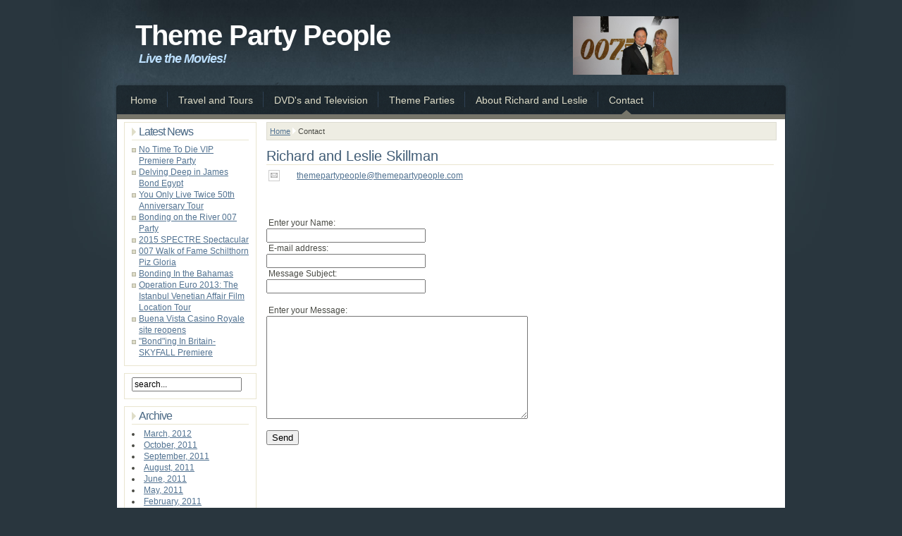

--- FILE ---
content_type: text/html; charset=utf-8
request_url: https://www.themepartypeople.com/site/index.php?option=com_contact&view=contact&id=2&Itemid=57&el_mcal_month=7&el_mcal_year=2023
body_size: 3758
content:
<!DOCTYPE html PUBLIC "-//W3C//DTD XHTML 1.0 Transitional//EN" "http://www.w3.org/TR/xhtml1/DTD/xhtml1-transitional.dtd">
<html xmlns="http://www.w3.org/1999/xhtml" xml:lang="en-gb" lang="en-gb" >
<head>
  <meta http-equiv="content-type" content="text/html; charset=utf-8" />
  <meta name="robots" content="index, follow" />
  <meta name="keywords" content="theme parties,movie parties,james bond, theme trips, movie theme trips,themepartypeople,james bond 007 tours, Walt Disney Imagineering, Imagineering DVDs, film locations,travel, movie fans,007" />
  <meta name="description" content="Travel the movies, live the movies." />
  <meta name="generator" content="Joomla! 1.5 - Open Source Content Management" />
  <title>Richard and Leslie Skillman</title>
  <link rel="stylesheet" href="https://www.themepartypeople.com/site//modules/mod_eventlistcal15q/mod_eventlistcal15q.css" type="text/css" />
  <script type="text/javascript" src="/site/media/system/js/mootools.js"></script>
  <script type="text/javascript" src="/site/media/system/js/validate.js"></script>
  <script type="text/javascript">
<!--
		function validateForm( frm ) {
			var valid = document.formvalidator.isValid(frm);
			if (valid == false) {
				// do field validation
				if (frm.email.invalid) {
					alert( "Please enter a valid e-mail address:" );
				} else if (frm.text.invalid) {
					alert( "Please make sure the form is complete and valid." );
				}
				return false;
			} else {
				frm.submit();
			}
		}
		// -->		window.addEvent('domready', function(){ var JTooltips = new Tips($$('.hasTip'), { maxTitleChars: 50, fixed: false}); });
  </script>

<link rel="shortcut icon" href="/site/images/favicon.ico" />
<link rel="stylesheet" href="/site/templates/system/css/system.css" type="text/css" />
<link rel="stylesheet" href="/site/templates/system/css/general.css" type="text/css" />
<link href="/site/templates/js_relevant/css/template_css.css" rel="stylesheet" type="text/css" media="screen" />
<link href="/site/templates/js_relevant/css/nav.css" rel="stylesheet" type="text/css" media="screen" />
<link href="/site/templates/js_relevant/css/style1.css" rel="stylesheet" type="text/css" media="screen" />

<!--[if IE]>
<link href="/site/templates/js_relevant/css/ie.css" rel="stylesheet" type="text/css" media="screen" />
<![endif]-->
<!--[if IE]>
<link href="/site/templates/js_relevant/css/ie.css" rel="stylesheet" type="text/css" media="screen" />
<![endif]-->
<!--[if lte IE 6]>
<style type="text/css">
img { behavior: url(/site/templates/js_relevant/js/iepngfix.htc); }
</style>
<![endif]-->

</head>


<body>

<div id="main-wrapper">
	
	<div id="header_text">
		<div class="inside">
			<div id="newsflash">		<div class="moduletable">
						<div align="center">
	<img src="/site//images/random/396197_437103419683916_1428404653_n.jpg" alt="396197_437103419683916_1428404653_n.jpg" width="150.23474178404" height="100" /></div>		</div>
	</div>
			<h1><a href="https://www.themepartypeople.com/site/" title="Theme Party People">Theme Party People</a></h1>
			<h2>Live the Movies!</h2>	
			</div>
		</div>
		<div class="menubar">
			<div id="navmenu">
			<script type="text/javascript" src="/site/templates/js_relevant/js/barmenu.js"></script>
				
<ul class="menu">
	<li>
		<a href="https://www.themepartypeople.com/site/">
			<span>Home</span>
		</a>
	</li>
	<li>
		<a href="/site/index.php?option=com_content&amp;view=section&amp;layout=blog&amp;id=5&amp;Itemid=54">
			<span>Travel and Tours</span>
		</a>
	</li>
	<li>
		<a href="/site/index.php?option=com_content&amp;view=section&amp;layout=blog&amp;id=6&amp;Itemid=55">
			<span>DVD's and Television</span>
		</a>
	</li>
	<li>
		<a href="/site/index.php?option=com_content&amp;view=section&amp;layout=blog&amp;id=10&amp;Itemid=58">
			<span>Theme Parties</span>
		</a>
	</li>
	<li>
		<a href="/site/index.php?option=com_content&amp;view=section&amp;layout=blog&amp;id=9&amp;Itemid=56">
			<span>About Richard and Leslie</span>
		</a>
	</li>
	<li id="current" class="active">
		<a href="/site/index.php?option=com_contact&amp;view=contact&amp;id=2&amp;Itemid=57">
			<span>Contact</span>
		</a>
	</li>
</ul>
			</div>
		</div>
		
			<div id="mainbody">
				<div id="showcasetop">&nbsp;</div>
				
				
				
		<table width="940" border="0" cellspacing="0" cellpadding="0" align="center">
		  <tr>
					    <td id="leftcol" valign="top" width="200">
			<div class="inside">
					<div class="module s2">
			<div>
				<div>
					<div>
													<h3>Latest News</h3>
											<ul class="latestnews s2">
	<li class="latestnews s2">
		<a href="/site/index.php?option=com_content&amp;view=article&amp;id=151:no-time-to-die-vip-premiere-party&amp;catid=38:hollywood-parties&amp;Itemid=58" class="latestnews s2">
			No Time To Die VIP Premiere Party</a>
	</li>
	<li class="latestnews s2">
		<a href="/site/index.php?option=com_content&amp;view=article&amp;id=150:delving-deep-in-james-bond-egypt&amp;catid=34:travel-and-tours&amp;Itemid=54" class="latestnews s2">
			Delving Deep in James Bond Egypt</a>
	</li>
	<li class="latestnews s2">
		<a href="/site/index.php?option=com_content&amp;view=article&amp;id=149:you-only-live-twice-50th-anniversary-tour&amp;catid=34:travel-and-tours&amp;Itemid=54" class="latestnews s2">
			You Only Live Twice 50th Anniversary Tour</a>
	</li>
	<li class="latestnews s2">
		<a href="/site/index.php?option=com_content&amp;view=article&amp;id=148:bonding-on-the-river-007-party&amp;catid=38:hollywood-parties&amp;Itemid=58" class="latestnews s2">
			Bonding on the River 007 Party</a>
	</li>
	<li class="latestnews s2">
		<a href="/site/index.php?option=com_content&amp;view=article&amp;id=147:2015-spectre-spectacular-&amp;catid=34:travel-and-tours&amp;Itemid=54" class="latestnews s2">
			2015 SPECTRE Spectacular </a>
	</li>
	<li class="latestnews s2">
		<a href="/site/index.php?option=com_content&amp;view=article&amp;id=146:007-walk-of-fame-schilthorn-piz-gloria&amp;catid=34:travel-and-tours&amp;Itemid=54" class="latestnews s2">
			007 Walk of Fame Schilthorn Piz Gloria</a>
	</li>
	<li class="latestnews s2">
		<a href="/site/index.php?option=com_content&amp;view=article&amp;id=145:-bonding-in-the-bahamas&amp;catid=34:travel-and-tours&amp;Itemid=54" class="latestnews s2">
			 Bonding In the Bahamas</a>
	</li>
	<li class="latestnews s2">
		<a href="/site/index.php?option=com_content&amp;view=article&amp;id=143:operation-euro-2013-the-istanbul-venetian-affair-film-location-tour&amp;catid=34:travel-and-tours&amp;Itemid=54" class="latestnews s2">
			Operation Euro 2013: The Istanbul Venetian Affair Film Location Tour</a>
	</li>
	<li class="latestnews s2">
		<a href="/site/index.php?option=com_content&amp;view=article&amp;id=144:buena-vista-casino-royale-site-reopens&amp;catid=34:travel-and-tours&amp;Itemid=54" class="latestnews s2">
			Buena Vista Casino Royale site reopens</a>
	</li>
	<li class="latestnews s2">
		<a href="/site/index.php?option=com_content&amp;view=article&amp;id=139:qbondqing-in-britain-skyfall-premiere&amp;catid=34:travel-and-tours&amp;Itemid=54" class="latestnews s2">
			&quot;Bond&quot;ing In Britain-SKYFALL Premiere</a>
	</li>
</ul>					</div>
				</div>
			</div>
		</div>
			<div class="module">
			<div>
				<div>
					<div>
											<form action="index.php" method="post">
	<div class="search">
		<input name="searchword" id="mod_search_searchword" maxlength="20" alt="Search" class="inputbox" type="text" size="20" value="search..."  onblur="if(this.value=='') this.value='search...';" onfocus="if(this.value=='search...') this.value='';" />	</div>
	<input type="hidden" name="task"   value="search" />
	<input type="hidden" name="option" value="com_search" />
	<input type="hidden" name="Itemid" value=57 />
</form>					</div>
				</div>
			</div>
		</div>
			<div class="module">
			<div>
				<div>
					<div>
													<h3>Archive</h3>
											<ul>
		<li>
		<a href="/site/index.php?option=com_content&amp;view=archive&amp;year=2012&amp;month=03">
			March, 2012</a>
	</li>
		<li>
		<a href="/site/index.php?option=com_content&amp;view=archive&amp;year=2011&amp;month=10">
			October, 2011</a>
	</li>
		<li>
		<a href="/site/index.php?option=com_content&amp;view=archive&amp;year=2011&amp;month=09">
			September, 2011</a>
	</li>
		<li>
		<a href="/site/index.php?option=com_content&amp;view=archive&amp;year=2011&amp;month=08">
			August, 2011</a>
	</li>
		<li>
		<a href="/site/index.php?option=com_content&amp;view=archive&amp;year=2011&amp;month=06">
			June, 2011</a>
	</li>
		<li>
		<a href="/site/index.php?option=com_content&amp;view=archive&amp;year=2011&amp;month=05">
			May, 2011</a>
	</li>
		<li>
		<a href="/site/index.php?option=com_content&amp;view=archive&amp;year=2011&amp;month=02">
			February, 2011</a>
	</li>
		<li>
		<a href="/site/index.php?option=com_content&amp;view=archive&amp;year=2011&amp;month=01">
			January, 2011</a>
	</li>
		<li>
		<a href="/site/index.php?option=com_content&amp;view=archive&amp;year=2010&amp;month=09">
			September, 2010</a>
	</li>
		<li>
		<a href="/site/index.php?option=com_content&amp;view=archive&amp;year=2010&amp;month=08">
			August, 2010</a>
	</li>
	</ul>					</div>
				</div>
			</div>
		</div>
			<div class="module">
			<div>
				<div>
					<div>
													<h3>Event Calendar</h3>
											 
<div class='eventcalq' align='center'><table class="mod_eventlistcalq_calendar" cellspacing="0" cellpadding="0">
<caption class="mod_eventlistcalq_calendar-month"><a href="/site/index.php?option=com_contact&amp;view=contact&amp;id=2&amp;Itemid=57&amp;el_mcal_month=6&amp;el_mcal_year=2023">&lt;&lt; </a>&nbsp;July&nbsp;2023&nbsp;<a href="/site/index.php?option=com_contact&amp;view=contact&amp;id=2&amp;Itemid=57&amp;el_mcal_month=8&amp;el_mcal_year=2023"> &gt;&gt;</a></caption>
<tr><th class="mod_eventlistcalq_daynames" abbr="Mon">&nbsp;Mo&nbsp;</th><th class="mod_eventlistcalq_daynames" abbr="Tue">&nbsp;Tu&nbsp;</th><th class="mod_eventlistcalq_daynames" abbr="Wed">&nbsp;We&nbsp;</th><th class="mod_eventlistcalq_daynames" abbr="Thu">&nbsp;Th&nbsp;</th><th class="mod_eventlistcalq_daynames" abbr="Fri">&nbsp;Fr&nbsp;</th><th class="mod_eventlistcalq_daynames" abbr="Sat">&nbsp;Sa&nbsp;</th><th class="mod_eventlistcalq_daynames" abbr="Sun">&nbsp;Su&nbsp;</th></tr>
<tr><td class="mod_eventlistcalq">&nbsp;</td><td class="mod_eventlistcalq">&nbsp;</td><td class="mod_eventlistcalq">&nbsp;</td><td class="mod_eventlistcalq">&nbsp;</td><td class="mod_eventlistcalq">&nbsp;</td><td class="mod_eventlistcalq_calday">&nbsp;&nbsp;1</td><td class="mod_eventlistcalq_calday">&nbsp;&nbsp;2</td></tr>
<tr><td class="mod_eventlistcalq_calday">&nbsp;&nbsp;3</td><td class="mod_eventlistcalq_calday">&nbsp;&nbsp;4</td><td class="mod_eventlistcalq_calday">&nbsp;&nbsp;5</td><td class="mod_eventlistcalq_calday">&nbsp;&nbsp;6</td><td class="mod_eventlistcalq_calday">&nbsp;&nbsp;7</td><td class="mod_eventlistcalq_calday">&nbsp;&nbsp;8</td><td class="mod_eventlistcalq_calday">&nbsp;&nbsp;9</td></tr>
<tr><td class="mod_eventlistcalq_calday">10</td><td class="mod_eventlistcalq_calday">11</td><td class="mod_eventlistcalq_calday">12</td><td class="mod_eventlistcalq_calday">13</td><td class="mod_eventlistcalq_calday">14</td><td class="mod_eventlistcalq_calday">15</td><td class="mod_eventlistcalq_calday">16</td></tr>
<tr><td class="mod_eventlistcalq_calday">17</td><td class="mod_eventlistcalq_calday">18</td><td class="mod_eventlistcalq_calday">19</td><td class="mod_eventlistcalq_calday">20</td><td class="mod_eventlistcalq_calday">21</td><td class="mod_eventlistcalq_calday">22</td><td class="mod_eventlistcalq_calday">23</td></tr>
<tr><td class="mod_eventlistcalq_calday">24</td><td class="mod_eventlistcalq_calday">25</td><td class="mod_eventlistcalq_calday">26</td><td class="mod_eventlistcalq_calday">27</td><td class="mod_eventlistcalq_calday">28</td><td class="mod_eventlistcalq_calday">29</td><td class="mod_eventlistcalq_calday">30</td></tr>
<tr><td class="mod_eventlistcalq_calday">31</td><td class="mod_eventlistcalq">&nbsp;</td><td class="mod_eventlistcalq">&nbsp;</td><td class="mod_eventlistcalq">&nbsp;</td><td class="mod_eventlistcalq">&nbsp;</td><td class="mod_eventlistcalq">&nbsp;</td><td class="mod_eventlistcalq">&nbsp;</td></tr>
</table>
</div>  					</div>
				</div>
			</div>
		</div>
	
			</div>
			</td>
					    <td id="maincol" valign="top">
							<div id="breadcrumbs">
							<span class="breadcrumbs pathway">
<a href="https://www.themepartypeople.com/site/" class="pathway">Home</a> <img src="/site/templates/js_relevant/images/arrow.png" alt=""  /> Contact</span>
	
				</div>
										
				
				<div id="component-contact">
<table width="100%" cellpadding="0" cellspacing="0" border="0" class="contentpaneopen">
<tr>
	<td width="100%" class="contentheading">
		Richard and Leslie Skillman	</td>
</tr>
<tr>
	<td>
		<table border="0" width="100%">
		<tr>
			<td></td>
			<td rowspan="2" align="right" valign="top">
						</td>
		</tr>
		<tr>
			<td>
				<table width="100%" cellpadding="0" cellspacing="0" border="0">
<tr>
	<td width="40" >
		<img src="/site/templates/js_relevant/images/emailButton.png" alt="E-mail: "  />	</td>
	<td>
		
 <script language='JavaScript' type='text/javascript'>
 <!--
 var prefix = 'm&#97;&#105;lt&#111;:';
 var suffix = '';
 var attribs = '';
 var path = 'hr' + 'ef' + '=';
 var addy59837 = 'th&#101;m&#101;p&#97;rtyp&#101;&#111;pl&#101;' + '&#64;';
 addy59837 = addy59837 + 'th&#101;m&#101;p&#97;rtyp&#101;&#111;pl&#101;' + '&#46;' + 'c&#111;m';
 document.write( '<a ' + path + '\'' + prefix + addy59837 + suffix + '\'' + attribs + '>' );
 document.write( addy59837 );
 document.write( '<\/a>' );
 //-->
 </script> <script language='JavaScript' type='text/javascript'>
 <!--
 document.write( '<span style=\'display: none;\'>' );
 //-->
 </script>This e-mail address is being protected from spambots. You need JavaScript enabled to view it.
 <script language='JavaScript' type='text/javascript'>
 <!--
 document.write( '</' );
 document.write( 'span>' );
 //-->
 </script>	</td>
</tr>
</table>
<br />
			</td>
		</tr>
		</table>
	</td>
	<td>&nbsp;</td>
</tr>
<tr>
	<td></td>
</tr>
<tr>
	<td colspan="2">
	<br /><br />
	<form action="/site/index.php?option=com_contact&amp;view=contact&amp;id=2&amp;Itemid=57" method="post" name="emailForm" id="emailForm" class="form-validate">
		<div class="contact_email">
			<label for="contact_name">
				&nbsp;Enter your Name:
			</label>
			<br />
			<input type="text" name="name" id="contact_name" size="30" class="inputbox" value="" />
			<br />
			<label id="contact_emailmsg" for="contact_email">
				&nbsp;E-mail address:
			</label>
			<br />
			<input type="text" id="contact_email" name="email" size="30" value="" class="inputbox required validate-email" maxlength="100" />
			<br />
			<label for="contact_subject">
				&nbsp;Message Subject:
			</label>
			<br />
			<input type="text" name="subject" id="contact_subject" size="30" class="inputbox" value="" />
			<br /><br />
			<label id="contact_textmsg" for="contact_text">
				&nbsp;Enter your Message:
			</label>
			<br />
			<textarea cols="50" rows="10" name="text" id="contact_text" class="inputbox required"></textarea>
						<br />
			<br />
			<button class="button validate" type="submit">Send</button>
		</div>

	<input type="hidden" name="option" value="com_contact" />
	<input type="hidden" name="view" value="contact" />
	<input type="hidden" name="id" value="2" />
	<input type="hidden" name="task" value="submit" />
	<input type="hidden" name="98dc10eac30d981f22635a6d95efcf13" value="1" />	</form>
	<br />
	</td>
</tr>
</table>
</div>

			</td>
					  </tr>
		</table>
			<div class="bottom_top"></div>
				<div id="bottom">
								</div>
		</div>
		<div id="footer"><div>Copyright &#169; 2026 themepartypeople.com. All Rights Reserved.</div>
<div><a href="http://www.joomla.org">Joomla!</a> is Free Software released under the <a href="http://www.gnu.org/licenses/gpl-2.0.html">GNU/GPL License.</a></div></div>	
		<div class="copyright">
<a href="http://www.joomlashack.com" title="Joomla 1.5 Templates">Joomla 1.5 Templates by Joomlashack</a></div>
		</div>
</body>
</html>

--- FILE ---
content_type: text/css
request_url: https://www.themepartypeople.com/site//modules/mod_eventlistcal15q/mod_eventlistcal15q.css
body_size: 826
content:
/* Modification to eventlistcal by Toni Smillie www.qivva.com toni@qivva.com */
/* @version 0.8 $Id: mod_eventlistcal15q.css 33 2008-12-28 18:38:45Z qivva $ */
/* @package Eventlist CalModuleQ */
/* @copyright (C) 2008  Toni Smillie */
/* @license http://www.gnu.org/copyleft/gpl.html GNU/GPL */

/* Overall calendar table properties */
.eventcalq table.mod_eventlistcalq_calendar {
	width: 154px;
	padding: 0;
	margin: 0;
	border-left: 1px solid #A2ADBC;
	font: normal 12px/20px "Trebuchet MS", Arial, Verdana,  Helvetica, sans-serif;
	color: #616B76;
	text-align: center;
	background-color: #fff;
}

/* Blank cell properties */
.eventcalq td.mod_eventlistcalq {
	font: bold 11px/20px "Trebuchet MS", Arial, Verdana, Helvetica, sans-serif;
	border-right: 1px solid #A2ADBC;
	border-bottom: 1px solid #A2ADBC;
	width: 21px;
	height: 20px;
	text-align: center;
	background-color: #F0F8FF;
}

/* Today cell preperties */
.eventcalq td.mod_eventlistcalq_caltoday
{
	font: bold 11px/20px "Trebuchet MS", Arial, Verdana, Helvetica, sans-serif;
	border-right: 1px solid #A2ADBC;
	border-bottom: 1px solid #A2ADBC;	
	width: 21px;
	height: 20px;
	text-align: center;
	color: #F6F4DA;
	background-color: #DF9496;
}

/* Today Event day cell hover Link / Visited*/
.eventcalq td.mod_eventlistcalq_caltodaylink a:link,
.eventcalq td.mod_eventlistcalq_caltodaylink a:visited{
	text-decoration: none;
	width: 19px;
	height: 18px;
	font-weight: bold;
	display: block;
	color: #608194;
	border: 1px solid #DF9496;
}

/* Today Event day cell hover */
.eventcalq td.mod_eventlistcalq_caltodaylink a:hover {
	text-decoration: none;
	width: 19px;
	height: 18px;
	font-weight: bold;
	display: block;
	color: #FFFFFF;
	background-color: #0066FF;
	border: 1px solid #DF9496;
}

/* Non event day cell preperties */
.eventcalq td.mod_eventlistcalq_calday {
	font: bold 11px/20px "Trebuchet MS", Arial, Verdana, Helvetica, sans-serif;
	border-right: 1px solid #A2ADBC;
	border-bottom: 1px solid #A2ADBC;
	width: 21px;
	height: 20px;
	text-align: center;
	background-color: #EFEFEF;
}

/* Event day cell properties */
.eventcalq td.mod_eventlistcalq_caldaylink, 
.eventcalq td.mod_eventlistcalq_caltodaylink {
	font: bold 11px/20px "Trebuchet MS", Arial, Verdana, Helvetica, sans-serif;
	border-right: 1px solid #A2ADBC;
	border-bottom: 1px solid #A2ADBC;
	width: 21px;
	height: 20px;
	text-align: center;
	background-color: #CCE0FF;
}

/* Event day cell hover Link / Visited*/
.eventcalq td.mod_eventlistcalq_caldaylink a:link,
.eventcalq td.mod_eventlistcalq_caldaylink a:visited{
	text-decoration: none;
	font-weight: bold;
	display: block;
	color: #608194;
	background-color: #CCE0FF;
}

/* Event day cell hover */
.eventcalq td.mod_eventlistcalq_caldaylink a:hover {
	text-decoration: none;
	font-weight: bold;
	display: block;
	color: #FFFFFF;
	background-color: #0066FF;
}
/* Month heading properies */
.eventcalq caption.mod_eventlistcalq_calendar-month {
	font: bold 12px/20px "Trebuchet MS", Arial, Verdana, Helvetica, sans-serif;
	color: #ffffff;
	background-color: #666666;
	text-align: center;
}

/* Month heading Link / Visited properties */
.eventcalq caption.mod_eventlistcalq_calendar-month a,
.eventcalq caption.mod_eventlistcalq_calendar-month a:link,
.eventcalq caption.mod_eventlistcalq_calendar-month a:visited
{
color: #DFEFFF;
}


/* Month heading Hover properties */
.eventcalq caption.mod_eventlistcalq_calendar-month a:hover{
color: #990000;
text-decoration: none;
}

/* Day of week heading properties*/
.eventcalq th.mod_eventlistcalq_daynames {
	font: bold 11px/20px "Trebuchet MS", Arial, Verdana, Helvetica, sans-serif;
	color: #616B76;
	background: #D9E2E1;
}


/* Tooltips */
.tool-tip {
	float: left;
	background: #ffc;
	border: 1px solid #D4D5AA;
	padding: 5px;
	max-width: 300px;
}

.tool-title {
	padding: 0;
	margin: 0;
	font-size: 100%;
	font-weight: bold;
	margin-top: -15px;
	padding-top: 15px;
	padding-bottom: 5px;
	background: url(../../administrator/templates/khepri/images/selector-arrow.png) no-repeat;
}

.tool-text {
	font-size: 100%;
	margin: 0;
}

--- FILE ---
content_type: text/css
request_url: https://www.themepartypeople.com/site/templates/js_relevant/css/nav.css
body_size: 591
content:
/* @group NAVBAR */

.menubar {
	width: 100%;
	margin: 0px;
	height: 45px;
}

#navmenu {
	height: 40px;
	padding: 5px 0px 0px 8px;
	margin: 0;
	position: relative;
	z-index: 10000;
	float: none;
}

#navmenu ul {
	float: left;
	list-style: none;
	padding: 0;
	margin: 0;
}

#navmenu ul li {
	position: relative;
	margin: 0;
}

/*PARENT MENU*/

#navmenu a {
	float: left;
	text-decoration: none;
	display: block;
	cursor: pointer;
	height: 40px;
	line-height: 40px;
	padding: 0px 15px;
}

/*PARENT MENU ITEM HOVER*/

#navmenu li a:hover {
	height: 40px;
}

/*ALL LISTS*/

#navmenu li {
	float: left;
	padding: 0;
	background: none;
}

#navmenu ul ul a {
	background: none;
}

/*SUBLEVEL TEXT STYLES*/

#navmenu li li a {
	font-weight: normal;
	padding: 0;
	height: 26px;
	line-height: 26px;
	text-indent: 5px;
}

#navmenu ul ul a {
	display: block;
	text-decoration: none;
	text-transform: none;
}

#navmenu li li {
	padding: 0;
	background: none;
	/*DONT SHOW THE BACKGROUND IMAGE*/
}

/*SUBLEVEL POSITIONING*/

#navmenu li li {
	float: left;
	padding: 0;
}



#navmenu li:hover, #navmenu li.iehover {
	left: 0;
}

/*SUBLEVEL HOVER STYLES*/

#navmenu ul ul a:hover {
	background: none;
	height: 26px;
	line-height: 26px;
	padding: 0;
	margin: 0;
}



#navmenu li ul {
	top: 39px;
	position: absolute;
	left: -999em;
	height: auto;
	font-weight: normal;
	border-width: 0;
	margin: 0;
	padding: 0;
	border-bottom: none;
}


/* NO SUBLEVEL ACTIVE STYLES */
#navmenu ul li.active ul li a,
#navmenu ul li.active ul li,
#navmenu ul li.active ul li a:hover,
#navmenu ul li.active ul li.hover {
	background-image: none;
}
/*SUBLEVEL PARENT INDICATORS*/


#navmenu ul li ul li a.child,
#navmenu ul li ul li a.child:hover {
	background: url(../images/arrow_right.gif) 100% 50% no-repeat;
}

#navmenu ul li.active ul li a.child {
	background: url(../images/arrow_right.gif) 100% 50% no-repeat;
}


#navmenu ul li ul li a:hover {
	background-image: none;
}

/* HIDE OTHER LISTS FROM IE */

#navmenu li:hover ul ul, 
#navmenu li:hover ul ul ul,
#navmenu li:hover ul ul ul ul,  
#navmenu li.iehover ul ul, 
#navmenu li.iehover ul ul ul, 
#navmenu li.iehover ul ul ul ul {
	left: -999em;
}

#navmenu li:hover ul, 
#navmenu li li:hover ul, 
#navmenu li li li:hover ul, 
#navmenu li li li li:hover ul,
#navmenu li.iehover ul, 
#navmenu li li.iehover ul, 
#navmenu li li li.iehover ul,
#navmenu li li li li.iehover ul {
	z-index: 100;
	left: 0;
}

/* BECAUSE IE DOESNT UNDERSTAND CSS EVEN IN 2007 */

#navmenu li.iehover ul li.iehover {
	background: #476c94;
}

/* @end */

--- FILE ---
content_type: text/css
request_url: https://www.themepartypeople.com/site/templates/js_relevant/css/style1.css
body_size: 2718
content:
/* ============ MAIN BACKGROUND COLOR  ============ */

body {
	background: #29363e url(../images/style1/page_bg.jpg) no-repeat center top;
	color: #494A44;
}

/* =============== GLOBAL FONT SIZE  =============== */

html, body, form, fieldset {
	font: 12px/140% Tahoma, Verdana, Geneva, Helvetica, sans-serif;
}


/* ============== HEADER TEXT STYLE  ============== */

#header_text {
	height: 117px;
}

#header_text h1, #header_text h1 a {
	color: #fff;
	font: bold 40px/40px "Helvetica Neue", Arial, Helvetica, Geneva, sans-serif;
}

#header_text h2 {
	color: #bde0ff;
	font: italic bold 18px/18px "Helvetica Neue", Arial, Helvetica, Geneva, sans-serif;
}

/* ============= HEADER GRAPHIC STYLE  ============= */

#header_graphic {
	background: url(../images/style1/header.png) no-repeat center top;
	height: 118px; /* HEADER GRAPHIC HEIGHT */
}

/* ============= HEADER GRAPHIC HOTSPOT  ============= */

#header_graphic h1 a {
	height: 80px;
	width: 300px;
	margin-top: 20px;
	text-indent: -6000em;
	/* REMOVE COMMENT TO PREVIEW
	border: 1px solid red;
	*/ 
}


/* ================== HEADINGS  =================== */


h1 {
	font-size: 28px;
	color: #2e496a;

}

h2 {
	font-size: 24px;
	color: #66869a;
}

h3 {
	font-size: 20px;
	color: #76756A;
}

h4 {
	font-size: 16px;
	color: #666;
}


/* =================== CONTENT HEADINGS  ================ */

a.contentpagetitle {
	font-size: 20px;
}
a.contentpagetitle:hover {
	color: #000;
	text-decoration: none;
}

.componentheading {
	font-size: 20px;
	color: #333;
	border-bottom: 1px solid #f4f4f4;
}

.contentheading {
	font-size: 20px;
	color: #405c75;
	border-bottom: 1px solid #BBBBB2;
}
td.contentheading {
	border-bottom: 1px solid #e9e5d0;
}

/* ============ LEFT/RIGHT CONTENT HEADINGS  ============ */

#leftcol td.contentheading,
#rightcol td.contentheading,
#leftcol a.contentpagetitle,
#rightcol a.contentpagetitle {
	color: #517291;
	font-size: 16px;
}

#leftcol a.contentpagetitle:hover, #rightcol a.contentpagetitle:hover {
	color: #000;
}


/* ================== LINK STYLES  ================== */

a {
	color: #517291;
	text-decoration: underline;
}
a:hover {
	color: #517291;
	text-decoration: none;
}
a.mainlevel {
	text-decoration: none;
	background: url(../images/style1/mainlevel.gif) no-repeat 0px 4px;
}

a.sublevel {
	font-size: 12px;
	color: #000;
}
div.back_button a {
	border: 1px solid #adc387;
}



/* ============ NEWSFLASH MODULE POSITION  =========== */


#newsflash {
	height: 83px;
	margin-top: 16px;
	width: 400px;
	font-size: 11px;
	color: #ccc;
}

/* ============ NEWSFLASH MODULE HEADING  ============ */


#newsflash .moduletable h3,
#newsflash .moduletableS1 h3,
#newsflash .moduletableS2 h3,
#newsflash .moduletableS3 h3 {
	font-size: 16px;
	line-height: 14px;
	border-bottom: 1px solid #33444e;
	color: #f7f6dd;
	text-indent: 0px;
	padding-left: 0px;
}
/* ============ NEWSFLASH DISPLAY  ============ */


#newsflash td.contentheading {
	border-bottom: 1px solid #33444e;
}
#newsflash .contentheading,#newsflash a.contentpagetitle {
	font-size: 14px;
	line-height: 18px;
	color: #c4c3b0;
}

/* ================= NEWSFLASH LINKS  ================ */


#newsflash a {
	color: #5c87b1;
}


/* ============== USER 1-4 LINK STYLES  ============== */


#showcase a {
	color: #394c5b;
}


/* ============ USER 1-4 MODULE HEADINGS  ============ */

#showcase div.moduletable h3,
#showcase div.moduletableS1 h3,
#showcase div.moduletableS2 h3,
#showcase div.moduletableS3 h3 {
	font-size: 18px;
	color: #5d5c53;
	border-bottom: 1px solid #a6a595;
}

/* ============ USER 1-4 CONTENT HEADINGS  ============ */

#showcase td.contentheading,
#showcase td.contentheadingS1,
#showcase td.contentheadingS2,
#showcase td.contentheadingS3,
#showcase a.contentpagetitle,
#showcase a.contentpagetitleS1,
#showcase a.contentpagetitleS2,
#showcase a.contentpagetitleS3 {
	color: #3b3a34;
	font-size: 18px;
}
#showcase a.contentpagetitle:hover,
#showcase a.contentpagetitleS1:hover,
#showcase a.contentpagetitleS2:hover,
#showcase a.contentpagetitleS3:hover {
	color: #000;
}


/* ============ USER 7-9 MODULE HEADINGS  ============ */

#bottom div.moduletable h3,
#bottom div.moduletableS1 h3,
#bottom div.moduletableS2 h3,
#bottom div.moduletableS3 h3 {
	font-size: 18px;
	color: #5d5c53;
	border-bottom: 1px solid #a6a595;
}


/* ============ USER 7-9 CONTENT HEADINGS  ============ */

#bottom td.contentheading,
#bottom td.contentheadingS1,
#bottom td.contentheadingS2,
#bottom td.contentheadingS3,
#bottom a.contentpagetitle,
#bottom a.contentpagetitleS1,
#bottom a.contentpagetitleS2,
#bottom a.contentpagetitleS3 {
	color: #3b3a34;
	font-size: 18px;
}



/* ============ BLOCKQUOTE  ============ */


blockquote {
	background-color: #fcfcfc;
	border-top: 1px solid;
	border-right: 1px solid;
	border-bottom: 4px solid;
	border-left: 1px solid;
	border-color: #648497;
}


/* ============ CODE STYLE  ============ */

div.code {
	background: #fcfcfc;
	border: 1px solid #e5e5e5;
	color: #000;
}


/* ============ PATHWAY/BREADCRUMBS  ============ */


#breadcrumbs {
	background: #eeede3;
	border: 1px solid #dcdbd1;
	font-size: 11px;
}



/* ============ DEFAULT MODULE STYLE  ============ */

div.module,
div.module_menu,
div.module_text {
	border: 1px solid #e9e5d0;
}

/* ============ DEFAULT MODULE HEADINGS  ============ */

div.module h3,
div.module_menu h3,
div.module_text h3 {
	font-size: 16px;
	border-bottom: 1px solid #e9e5d0;
	color: #4a6884;
	background: url(../images/style1/mod_h3.png) no-repeat 0px 2px;
}

/* ============ DEFAULT MODULE LINKS  ============ */

div.module a,
div.module_menu a,
div.module_text a
{
}
div.module a:hover,
div.module_menu a:hover,
div.module_text a:hover
{
	text-decoration: underline;
}


/* ============ *S1 MODULE STYLE*  ============ */

div.moduleS1 {
	color: #fff;
}

/* ============ S1 MODULE HEADINGS  ============ */

div.moduleS1 h3, div.moduletableS1 h3 {
	font-size: 16px;
	border-bottom: 1px solid #557CA1;
	color: #fff;
}

/* ============ S1 MODULE LINKS  ============ */

div.moduleS1 a,div.moduletableS1 a {
	color: #d2e7fe;
}
div.moduleS1 a:hover,div.moduletableS1 a:hover {
	color: #d2e7fe;
	text-decoration: underline;
}

/* ========== LEFT/RIGHT CONTENT S1 HEADINGS  ========== */
#leftcol td.contentheadingS1,
#rightcol td.contentheadingS1,
#leftcol a.contentpagetitleS1,
#rightcol a.contentpagetitleS1 {
	color: #fff;
	font-size: 16px;
}
#leftcol a.contentpagetitleS1:hover,
#rightcol a.contentpagetitleS1:hover {
	color: #fff;
}



/* ============ *S2 MODULE STYLE*  ============ */

div.moduleS2 {
	color: #494A44;
}
/* ============ S2 MODULE HEADINGS  ============ */

div.moduleS2 h3,div.moduletableS2 h3 {
	font-size: 16px;
	color: #494A44;
	border-bottom: 1px solid #C4C4B1;
}
/* ============ S2 MODULE LINKS  ============ */

div.moduleS2 a,div.moduletableS2 a {
	color: #517291;
	text-decoration: none;
}
div.moduleS2 a:hover,div.moduletableS2 a:hover {
	text-decoration: underline;
}
/* ========== LEFT/RIGHT CONTENT S2 HEADINGS  ========== */
#leftcol td.contentheadingS2,
#rightcol td.contentheadingS2,
#leftcol a.contentpagetitleS2,
#rightcol a.contentpagetitleS2 {
	color: #6b6c63;
	font-size: 16px;
}
#leftcol a.contentpagetitleS2:hover,
#rightcol a.contentpagetitleS2:hover {
	color: #000;
}



/* ============ *S3 MODULE STYLE*  ============ */

div.moduleS3 {
	color: #494A44;
}
/* ============ S3 MODULE HEADINGS  ============ */

div.moduleS3 h3,div.moduletableS3 h3 {
	font-size: 16px;
	color: #494A44;
	border-bottom: 1px solid #b2b0a0;
}
/* ============ S3 MODULE LINKS  ============ */

div.moduleS3 a {
	color: #44607a;
	text-decoration: none;
}
div.moduleS3 a:hover  {
	text-decoration: underline;
}
/* ========== LEFT/RIGHT CONTENT S3 HEADINGS  ========== */
#leftcol td.contentheadingS3,
#rightcol td.contentheadingS3,
#leftcol a.contentpagetitleS3,
#rightcol a.contentpagetitleS3 {
	color: #3b3a34;
	font-size: 18px;
}


/* ========== JOOMLA STYLES  ========== */

div.blog_more {
	border-top: 1px solid #e7e8da;
}
div.blog_more ul {
	border-top: 1px solid #dadacc;
}
div.blog_more ul li a {
	border-bottom: 1px solid #dadacc;
	background: url(../images/style1/add.png) no-repeat 4px 0px;
}
div.blog_more ul li a:hover {
	border-bottom: 1px solid #dadacc;
	background: url(../images/style1/add.png) no-repeat 4px -28px;
	background-color: #f9f8ed;
}
table.poll {
	color: #000;
	font-size: 11px;
}

table.pollstableborder td.sectiontableentry1 {
	color: #3d2518;
	background: #fff;
	border-bottom: 0px solid #dadacc;
}
table.pollstableborder td.sectiontableentry2 {
	color: #3d2518;
	background: #fff;
	border-bottom: 0px solid #fefee6;
}
table.pollstableborder td.sectiontableheader {
	color: #fff;
}
td.sectiontableheader a {
	color: #fff;
}
table.pollstableborder tr.sectiontableentry1 td {
	color: #422918;
}
table.pollstableborder tr.sectiontableentry2 td {
	color: #422918;
}
td.sectiontableheader {
	color: #fff;
	background: #29363e;
}
tr.sectiontableentry1 td,
td.sectiontableentry1 {
	background: #fff;
	border-bottom: 1px solid #f4f4f4;
	font-size: 12px;
}
tr.sectiontableentry2 td,
td.sectiontableentry2 {
	background: #fdfdfd;
	border-bottom: 1px solid #f4f4f4;
	font-size: 12px;	
}
span.small,.createdate,.modifydate {
	color: #b1a89e;
}
div.mosimage {
	border: 1px solid #e7dec6;
	background: #f2f3ee;
}
div.mosimage_caption {
	color: #a09a8a;
}
table.contenttoc {
	background-color: #f5f2e1;
	font-size: 12px;
	border: 1px solid #e8e6d8;
}
table.contenttoc th {
	background-color: #3d2518;
	color: #fffef1;
}


/* ============  UNIQUE STYLE RELATED  ============ */
/* ============  PROCEED WITH CAUTION  ============ */


#showcasetop {background-color: #76756A;}
#showcase {border-bottom: 3px solid #76756A;color: #494A44;background: #CDCCB8 url(../images/style1/showcase_bg.png) repeat-x center top;}
#mainbody {background: #fff url(../images/style1/main_bg.png) repeat-y center top;}
.bottom_top {background: url(../images/style1/bottom_bg.png) repeat-x center top;}
#bottom {background: #c4c3b0 url(../images/style1/bottom.png) repeat-y center top;}
#footer {font-size: 11px;background: #76756a url(../images/style1/main_bottom.png) no-repeat center bottom;}

/* ============  S1  ============ */
div.moduleS1 {background: url(../images/style1/topright_1.png) 100% 0 no-repeat;margin-bottom: 10px;height: 1%;}
div.moduleS1 div {background: url(../images/style1/topleft_1.png) 0 0 no-repeat;}
div.moduleS1 div div {background: url(../images/style1/botright_1.png) 100% 100% no-repeat;}
div.moduleS1 div div div {background: url(../images/style1/botleft_1.png) 0 100% no-repeat;padding: 12px 15px 15px 15px;}
div.moduleS1 div div div div {background: transparent none;padding: 0;}
div.moduleS1 h3, div.moduletableS1 h3 {padding: 0px 0px 3px 0px;line-height: 100%;height: auto;margin: 0 0 10px 0;font-weight: normal;text-indent: 0px;font-style: normal;}

/* ============  S2  ============ */

div.moduleS2 {margin-bottom: 10px;background: url(../images/style1/topright_2.png) 100% 0 no-repeat;height: 1%;}
div.moduleS2 div {background: url(../images/style1/topleft_2.png) 0 0 no-repeat;}
div.moduleS2 div div {background: url(../images/style1/botright_2.png) 100% 100% no-repeat;}
div.moduleS2 div div div {background: url(../images/style1/botleft_2.png) 0 100% no-repeat;padding: 12px 15px 15px 15px;}
div.moduleS2 div div div div {background: transparent none;padding: 0;}
div.moduleS2 h3,div.moduletableS2 h3 {padding: 0px 0px 3px 0px;line-height: 100%;height: auto;margin: 0 0 10px 0;font-weight: normal;text-indent: 0px;font-style: normal;}

/* ============  S3  ============ */

div.moduleS3 {margin-bottom: 10px;background: url(../images/style1/topright_3.png) 100% 0 no-repeat;height: 1%;}
div.moduleS3 div {background: url(../images/style1/topleft_3.png) 0 0 no-repeat;}
div.moduleS3 div div {background: url(../images/style1/botright_3.png) 100% 100% no-repeat;}
div.moduleS3 div div div {background: url(../images/style1/botleft_3.png) 0 100% no-repeat;padding: 12px 15px 15px 15px;}
div.moduleS3 div div div div {background: transparent none;padding: 0;}
div.moduleS3 h3,div.moduletableS3 h3 {padding: 0px 0px 3px 0px;line-height: 100%;height: auto;margin: 0 0 10px 0;font-weight: normal;text-indent: 0px;font-style: normal;}
ul.latestnews li,
ul.mostread li,
ul.latestnewsS1 li,
ul.mostreadS1 li,
ul.latestnewsS2 li,
ul.mostreadS2 li,
ul.latestnewsS3 li,
ul.mostreadS3 li,
ul.menu li,
/* showcase */
#showcase div.moduletable li,
#showcase div.moduletableS1 li,
#showcase div.moduletableS2 li,
#showcase div.moduletableS3 li,
/* bottom */
#bottom div.moduletable li,
#bottom div.moduletableS1 li,
#bottom div.moduletableS2 li,
#bottom div.moduletableS3 li {
	background: url(../images/style2/bullet.gif) no-repeat 0px 6px;
}
.copyright a {
	background: url(../images/style1/jscright.png) no-repeat;
}


/* @group TOPNAV */


.menubar {
	font: 14px Tahoma, Verdana, Geneva, Helvetica, sans-serif;
}
#navmenu {
	background: url(../images/style1/navcontainer.png) no-repeat left top;
}

#navmenu a {
	color: #dfddc8;
}

#navmenu li li {
	font-size: 12px;
}

#navmenu li:hover ul, 
#navmenu li li:hover ul, 
#navmenu li li li:hover ul, 
#navmenu li li li li:hover ul,
#navmenu li.iehover ul, 
#navmenu li li.iehover ul, 
#navmenu li li li.iehover ul,
#navmenu li li li li.iehover ul {
	background: #3d5c7e;
}
/*PARENT ITEM SEPARATOR*/

#navmenu li a {
	background: url(../images/style1/menubar.png) 100% 50% no-repeat;
}
/*DEFINE HOVER COLORS*/

#navmenu li:hover a, #navmenu li.iehover a {
	color: #ffffff;
}
#navmenu ul li a:hover {
	color: #e3daa1;
}
#navmenu ul li ul li a:hover,
#navmenu ul li ul li ul li a:hover {
	color: #eee;
}
#navmenu ul ul a {
	color: #ffffff;
	width: 170px;
}
#navmenu li li {
	border-bottom: 1px solid #304863;
}
#navmenu li li {
	width: 173px;
}
#navmenu li ul ul {
	margin: -40px 0 0 173px;
}
#navmenu li li:hover {
	background: #476c94;
}

#navmenu li ul {
	width: 173px;
	border-right: 1px solid #304863;
	border-left: 1px solid #304863;
	border-top: 1px solid #1F2934;
}
#navmenu li.active {
	background: url(../images/style1/active_menu.png) no-repeat center bottom;
}
#navmenu li.active a:hover {
	background: url(../images/style1/menubar.png) no-repeat 100% 50%;
}
#navmenu ul li.active ul li a,
#navmenu ul li.active ul li,
#navmenu ul li.active ul li a:hover,
#navmenu ul li.active ul li.hover {
	color: #fff;
}
#navmenu li.iehover ul li.iehover {
	background: #476c94;
}

/* @end */



--- FILE ---
content_type: application/javascript
request_url: https://www.themepartypeople.com/site/media/system/js/validate.js
body_size: 1541
content:
/**
* @version		$Id: validate.js 7401 2007-05-14 04:12:55Z eddieajau $
* @package		Joomla
* @copyright	Copyright (C) 2005 - 2008 Open Source Matters. All rights reserved.
* @license http://www.gnu.org/licenses/gpl-2.0.html GNU/GPL, see LICENSE.php
* Joomla! is free software. This version may have been modified pursuant
* to the GNU General Public License, and as distributed it includes or
* is derivative of works licensed under the GNU General Public License or
* other free or open source software licenses.
* See COPYRIGHT.php for copyright notices and details.
*/

/**
 * Unobtrusive Form Validation library
 *
 * Inspired by: Chris Campbell <www.particletree.com>
 *
 * @package		Joomla.Framework
 * @subpackage	Forms
 * @since		1.5
 */
var JFormValidator = new Class({
	initialize: function()
	{
		// Initialize variables
		this.handlers	= Object();
		this.custom		= Object();

		// Default handlers
		this.setHandler('username',
			function (value) {
				regex = new RegExp("[\<|\>|\"|\'|\%|\;|\(|\)|\&]", "i");
				return !regex.test(value);
			}
		);

		this.setHandler('password',
			function (value) {
				regex=/^\S[\S ]{2,98}\S$/;
				return regex.test(value);
			}
		);

		this.setHandler('numeric',
			function (value) {
				regex=/^(\d|-)?(\d|,)*\.?\d*$/;
				return regex.test(value);
			}
		);

		this.setHandler('email',
			function (value) {
				regex=/^[a-zA-Z0-9._-]+@([a-zA-Z0-9.-]+\.)+[a-zA-Z0-9.-]{2,4}$/;
				return regex.test(value);
			}
		);

		// Attach to forms with class 'form-validate'
		var forms = $$('form.form-validate');
		forms.each(function(form){ this.attachToForm(form); }, this);
	},

	setHandler: function(name, fn, en)
	{
		en = (en == '') ? true : en;
		this.handlers[name] = { enabled: en, exec: fn };
	},

	attachToForm: function(form)
	{
		// Iterate through the form object and attach the validate method to all input fields.
		$A(form.elements).each(function(el){
			el = $(el);
			if ((el.getTag() == 'input' || el.getTag() == 'button') && el.getProperty('type') == 'submit') {
				if (el.hasClass('validate')) {
					el.onclick = function(){return document.formvalidator.isValid(this.form);};
				}
			} else {
				el.addEvent('blur', function(){return document.formvalidator.validate(this);});
			}
		});
	},

	validate: function(el)
	{
		// If the field is required make sure it has a value
		if ($(el).hasClass('required')) {
			if (!($(el).getValue())) {
				this.handleResponse(false, el);
				return false;
			}
		}

		// Only validate the field if the validate class is set
		var handler = (el.className && el.className.search(/validate-([a-zA-Z0-9\_\-]+)/) != -1) ? el.className.match(/validate-([a-zA-Z0-9\_\-]+)/)[1] : "";
		if (handler == '') {
			this.handleResponse(true, el);
			return true;
		}

		// Check the additional validation types
		if ((handler) && (handler != 'none') && (this.handlers[handler]) && $(el).getValue()) {
			// Execute the validation handler and return result
			if (this.handlers[handler].exec($(el).getValue()) != true) {
				this.handleResponse(false, el);
				return false;
			}
		}

		// Return validation state
		this.handleResponse(true, el);
		return true;
	},

	isValid: function(form)
	{
		var valid = true;

		// Validate form fields
		for (var i=0;i < form.elements.length; i++) {
			if (this.validate(form.elements[i]) == false) {
				valid = false;
			}
		}

		// Run custom form validators if present
		$A(this.custom).each(function(validator){
			if (validator.exec() != true) {
				valid = false;
			}
		});

		return valid;
	},

	handleResponse: function(state, el)
	{
		// Find the label object for the given field if it exists
		if (!(el.labelref)) {
			var labels = $$('label');
			labels.each(function(label){
				if (label.getProperty('for') == el.getProperty('id')) {
					el.labelref = label;
				}
			});
		}

		// Set the element and its label (if exists) invalid state
		if (state == false) {
			el.addClass('invalid');
			if (el.labelref) {
				$(el.labelref).addClass('invalid');
			}
		} else {
			el.removeClass('invalid');
			if (el.labelref) {
				$(el.labelref).removeClass('invalid');
			}
		}
	}
});

document.formvalidator = null;
Window.onDomReady(function(){
	document.formvalidator = new JFormValidator();
});